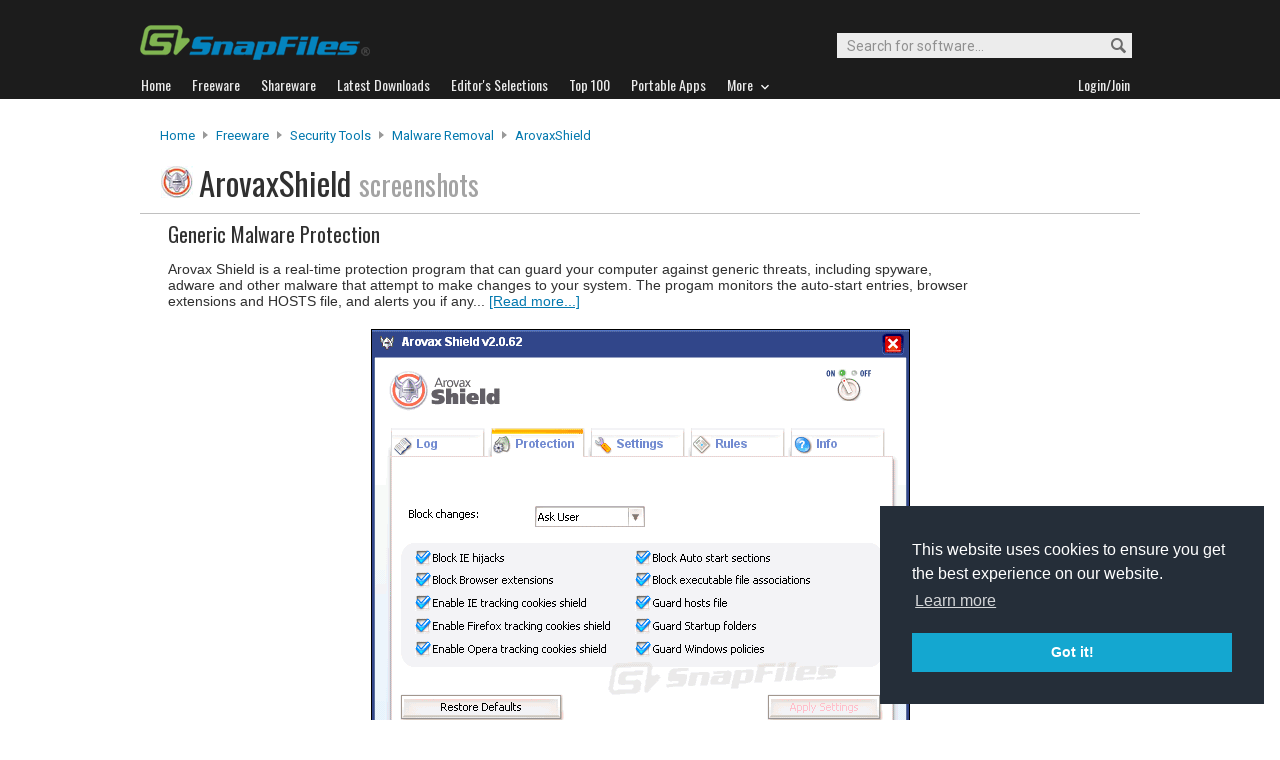

--- FILE ---
content_type: text/css
request_url: https://www.snapfiles.com/styles/snapfiles10-5.css
body_size: 12057
content:
body{font-family:helvetica, arial;margin:0;color:#101010;min-height:100%;background-color:#ffffff;}
:focus{outline:none;}
html{min-height:100%;}
h1, h2, h3{font-family:roboto, arial;}
#globalheader{width:100%;background-color:#1c1c1c;margin:0;padding-top:15px;}
#logoheader{width:1000px;margin:auto;height:50px;}
#logo{float:left;width:230px;height:35px;padding-top:10px;padding-left:0px;}
#topsearchbox{width:600px;padding:8px 8px 8px 0;float:right;position:relative;top:10px;}
#topsearchbox fieldset{margin:0;padding:0;border:none;}
#searchbtn{width:35px;height:27px;cursor:pointer;border:none;padding:0;margin:0;background:url(/images/searchbutton.png) no-repeat top right;position:absolute;top:8px;left:560px;z-index:99;}
#topsearchform .searchinput{width:250px;float:right;padding-left:10px;padding-right:35px;border:none;height:23px;background-color:#ececec;background-image:url(/images/searchbg.png);background-position:right;background-repeat:no-repeat;font-family:roboto,arial;font-size:14px;color:#909090;}
#topbanner{margin-top:0px;width:1000px;margin-left:auto;margin-right:auto;height:105px;overflow:hidden;text-align:center;padding:25px 0 0px 0;border-bottom:1px solid #ffffff;background-color:#ffffff;}
a.stealth:link, a.stealth:visited{text-decoration:none;font-family:inherit;color:inherit;}
#navigation-container{width:100%;margin-top:5px;background:#1c1c1c;}
#navigation{padding:3px 0 1px 0px;margin:0;list-style:none;height:25px;width:1000px;margin-left:auto;margin-right:auto;background:#1c1c1c;margin-bottom:0px}
#navigation ul{width:1000px;padding:0;margin:0;overflow:hidden;}
#navigation li{float:left;list-style-type:none;padding:0;margin:0;}
#navigation li a{display:block;float:left;height:18px;line-height:18px;color:#eaeaea;text-decoration:none;text-align:center;padding:3px 20px 3px 1px;cursor:pointer;}
#navigation li.myapps, #navigation li.last{float:right;padding-right:0px;}
#navigation li.last a{border:none;padding-right:10px;}
#navigation li.navmainstop a{border-right:none;}
#navigation li a b{float:left;display:block;font-family:oswald, verdana;font-weight:400;font-size:14px;margin:0;padding:0;}
#navigation li a:hover{color:#0483bf;}
#morelist{width:1000px;padding:8px 0px 8px 0px;background-color:#bbbbbb;height:20px;border-bottom:1px solid #adadad;margin-left:auto;margin-right:auto;}
#morenav-container ul{float:left;margin:0;width:980px;padding:0 0 0 20px;}
#morenav-container li{padding-right:13px;list-style-type:none;display:inline;}
#morenav-container li a{color:#1c1c1c;font-family:oswald, arial;font-size:14px;font-weight:400;padding-left:0px;text-decoration:none;}
#morenav-container li a img{position:relative;  top:2px;  padding-right:3px;}
#morenav-container li a:hover{color:#0072c6;}
#main-navlist-container{width:350px;margin-top:10px;}
#main-navlist{padding:0px;margin-top:0px;margin-left:0px;list-style:none;background-color:#dcdcdc;
/* separator lines */
width:330px;border:0px solid #dcdcdc;}
#main-navlist ul{width:340px;padding:0;margin:0;overflow:hidden;}
#main-navlist li{list-style-type:none;padding:0;margin:0;margin-bottom:1px;}
#main-navlist li a{display:inline-block;width:310px;height:47px;line-height:47px;color:#1c1c1c;text-decoration:none;padding:0px 0px 0px 20px;cursor:pointer;background-color:#ffffff;
/* big navbox */
}
#main-navlist li img{margin-top:7px;margin-right:13px;margin-left:5px;float:right;}
#main-navlist li a b{display:block;font-family:oswald, verdana;font-weight:400;font-size:17px;color:#454545;margin:0;padding:0;}
#main-navlist li a:hover{background:#f1f1f1;}

/* navigation boxes */
.navbox-container{border:1px solid #cdcdcd;width:300px;margin-top:20px;margin-left:auto;margin-right:auto;}
.navbox-title{display:block;color:#0479af;padding:7px 15px 10px 5px;font-size:20px;font-family:oswald, sans-serif;font-weight:400;border-bottom:1px solid #cdcdcd;margin-bottom:5px;}
.navbox-content{overflow:hidden;background-color:#ffffff;padding:5px;}
.navbox-content ul li.navbox-more{border-top:1px solid #cdcdcd;text-align:right;background-color:#ffffff;padding:10px 5px 5px 0;margin-top:5px;}
.navbox-content ul li.navbox-more a{font-weight:normal;font-size:11px;}
.navbox-content ul li a{color:#303030;text-decoration:none;font-family:"roboto", sans-serif;font-style:normal;font-weight:500;font-size:13px;}
.navbox-content ul li span{color:#8b959c;font-weight:normal;font-size:10px;font-family:Arial, sans-serif;position:relative;left:4px;top:0px;}
.navbox-content ul{margin:0px;padding:0px 0px 0px 0px;}
.navbox-content ul li{list-style:none;border-bottom:0px solid #ececec;padding-top:0px;padding-bottom:0;cursor:pointer;padding-left:5px;font-weight:bold;font-size:12px;background-color:#ffffff;}
.navbox-content ul li img.listimage{padding-top:5px;padding-bottom:5px;width:24px;height:24px;vertical-align:middle;}
.navbox-content ul li a:hover{text-decoration:underline;color:#0479af;}
#lower-main{width:1000px;}
#lower-main .showcase-container{background-color:#959495;border:1px solid #848384;}
a:link, a:visited{text-decoration:underline;color:#084e94;color:#0479af;border:0;}
a:hover{color:#0580ea;text-decoration:underline;}
.txtdownload, .txtdownload:visited{font-size:13px;padding-top:10px;display:inline-block;background-image:url(/images/dlicon16.png);background-position:left 10px;background-repeat:no-repeat;padding-left:19px;color:#084e94;}
a.txtdownload:hover{text-decoration:underline;}
a.visibility:link, a.visibility:visited{color:#0580ea;}
a.visibility:hover{text-decoration:underline;}
a.plain:link, a.plain:visited, a.plain:hover{text-decoration:none;color:inherit;font-family:inherit;}
a.underline:link, a.underline:visited{text-decoration:underline;color:#084e94;}
a.underline:hover{color:#0580ea;}
.lg-textlinkblock{display:inline-block;margin-top:20px;margin-bottom:20px;font-weight:bold;font-size:13px;}
/* global */
.listimage{vertical-align:middle;padding-right:5px;}
#contentcontainer{width:1000px;margin:auto;background:#ffffff;background-color:#ffffff;min-height:100%;overflow:hidden;margin-bottom:0px;padding:0;}
img{border:0;}
.fyi{color:#F88D00;font-weight:normal;}

.dropshadow{border:1px solid #000000;}
#review .dropshadow{border:1px solid #000000;}
#footerline{font-size:11px;color:#575757;clear:both;width:100%;padding-top:10px;padding-bottom:10px;}
#footerlinks{width:1000px;margin-left:auto;margin-right:auto;padding-left:20px;padding-top:20px;}
#footerlinks .flistheader{font-size:16px;color:#1570a6;padding-bottom:7px;font-family:"oswald", verdana;font-weight:400;}
#footerlinks a:link, #footerlinks a:visited{color:#757575;text-decoration:none;font-size:13px;font-family:roboto, arial;font-weight:300;}
#footerlinks a:hover, #footerlinks a:hover{color:#adadad;text-decoration:none;}
#footerlinks li{color:white;padding-right:50px;list-style-type:none;}
#footerlinks ul{float:left;margin:0;margin-top:10px;padding:0;margin-bottom:10px;}
#footerlogo{float:right;width:220px;margin-top:20px;text-align:right;}
#globalfooter{border-top:0px solid #A8C809;width:100%;height:220px;background-color:#1c1c1c;font-family:"roboto";font-weight:500;}
.navbullet{vertical-align:middle;}
#maintop{width:1000px;padding:0;margin-top:8px;}
/* bg colors */
#maintop-left{border-bottom:0px solid #101010;width:660px;float:left;margin:0;padding:0;background-color:#ffffff;height:360px;}
#maintop-right{border-bottom:0px solid #101010;width:340px;height:360px;background-color:#ffffff;float:right;padding:0;margin:0;}
#featuress{float:right;}
/* main page lower content */
#main-featurecontainer{width:640px;padding-left:7px;display:inline-block;background-color:#ffffff;}
#main-header{display:block;font-size:25px;width:980px;color:#303030;margin-top:30px;padding-top:0px;padding-left:10px;padding-bottom:0px;margin-bottom:0px;font-family:oswald, verdana;font-weight:400;background-color:#ffffff;}
#main-header span{font-size:13px;color:#606060;padding-left:20px;}
#main-subfeatures{margin-bottom:0px;width:615px;}
.main-subheader{font-size:26px;font-family:oswald, verdana;font-weight:400;width:615px;padding-bottom:3px;padding-left:0px;color:#303030;border-bottom:0px solid #8F8F8E;margin-top:30px;margin-bottom:10px;margin-left:0px;}
.main-subheader span{font-size:14px;padding-left:10px;color:#a3a3a3;font-family:"roboto", georgia;font-style:normal;font-weight:400;}
.appscreen-main{float:left;margin:0px 0px 0px 5px;position:relative;top:0px;width:190px;height:135px;border:1px solid #ECECEC;padding:0px;overflow:hidden;text-align:right;background-color:#ffffff;}
.appscreen-main .imgcontainer180 img{width:auto;height:auto;overflow:hidden;}
.appscreen-main .imgcontainer180{width:190px;height:135px;overflow:hidden;}
#main-featurecontainer h4 a{float:right;font-weight:500;font-family:roboto, arial;font-style:normal;font-size:17px;padding:0;margin:0;display:inline-block;text-transform:capitalize;text-decoration:none;width:410px;color:#303030;}
.mainpage-feature{display:block;border-top: 1px solid #cecece;margin-top:5px;width:620px;min-height:155px;margin-left:0px;padding-top:10px;padding-left:0px;background-color:#ffffff;margin-bottom:20px;}
.main-featuretext{float:right;width:405px;margin-left:0px;display:block;font-size:14px;padding:5px 5px 0 0;line-height:20px;font-family:"roboto", arial;font-style:normal;font-weight:400;color:#303030;}
#main-featurecontainer ul.mp-infolist{float:right;width:410px;margin-top:15px;margin-left:0;padding:0px;font-size:13px;padding-bottom:0px;}
#main-featurecontainer li{display:inline;list-style-type:none;padding-left:0;margin-left:0;margin-right:10px;font-family:"roboto", arial;font-style:normal;font-weight:400;}
.mp-infolist li img{position:relative;top:1px;}
.mp-infolist a{text-decoration:none;font-weight:normal;}
a.mp-feature-infolink{text-decoration:underline;font-weight:400;font-size:13px;letter-spacing:normal;}
#border-container-main{float:right;width:340px;margin-top:0px;margin-right:0px;background-color:#ffffff;}
.reloadcontainer{width:600px;display:block;clear:both;margin-bottom:3px;margin-top:0px;padding:5px;margin-bottom:10px;}
.reloadcontainer img.appicon{border:1px solid #9b9c9e;background-color:#ffffff;margin-top:1px;padding:8px;float:left;}
.reloadcontainer p{width:560px;font-size:13px;padding-left:55px;color:#303030;}
.reloadcontainer .appname{display:inline;font-size:15px;font-family:"roboto", helvetica, arial;font-weight:500;padding-right:5px;}
.reloadcontainer a {text-decoration:none;}
.reloadcontainer p span{display:block;padding-top:3px;font-size:13px;font-weight:400;font-family:"roboto", sans-serif;font-style:normal;}
#main-featurecontainer h3.sectionheader{padding:0px;width:600px;color:#303030;font-size:25px;font-family:oswald, verdana;font-weight:400;margin-bottom:0px;margin-left:0;}
#main-featurecontainer h3.sectionheader span{font-size:11px;color:#808080;padding-left:10px;font-weight:normal;}
/* -------------------------- */
#pd1, #pd2, #pd3{background-color:#ffffff;width:265px;height:117px;text-align:left;padding:15px 10px 0px 10px;cursor:pointer;border:1px solid #d2d9e5;}
#pdarea{width:1000px;background-color:#eceff4;padding-top:15px;padding-bottom:15px;display:none;clear:both;border-bottom:1px solid #d2d9e5;}
#pdarea table{width:1000px;clear:both;}
#pdarea td{width:326px;}
#pdarea td a:visited, #pdarea td a:link{text-decoration:none;font-family:"roboto", sans-serif;font-style:normal;font-weight:400;font-size:17px;color:#0580ea;}
#pdarea td a:hover{text-decoration:underline;}
.pdheader img{float:left;padding-right:10px;}
.pdtext{clear:both;padding-top:5px;font-size:13px;font-family:"roboto", sans-serif;font-style:normal;font-weight:400;color:#303030;}
#reloadimg{float:left;padding-top:5px;padding-right:15px;}
.dlink{display:block;padding-top:10px;}
/* ------------------------  product pages  ------------------------------------ */
/* -- headers --*/
#apptitle span{color:#A3A3A3;font-size:28px;font-family:inherit;}
#apptitle h1.longAppName{font-size:28px;padding-top:4px;}
#apptitle h1{color:#303030;font-size:33px;font-weight:400;font-family:oswald, arial;margin-bottom:20px;}
#catheader-container #appheader #apptitle h1{font-size:33px;}
#catheader-container #appheader #apptitle h1 span{font-size:33px;}
#revintroline{font-weight:400;display:block;font-size:20px;text-transform:capitalize;margin-top:0px;margin-bottom:15px;color:#303030;font-family:oswald, arial;font-style:normal;}
h3#productdetails, #userreviews, #no-userreviews{font-size:20px;width:630px;color:#303030;font-weight:400;margin-left:5px;padding:0;background:#ffffff;font-family:"roboto condensed", arial;margin-top:15px;margin-bottom:5px;clear:both;}
/* - temp for media.net */
#userreviews, #no-userreviews{margin-top:0;}
/* - end temp - */
#userreviews, #no-userreviews{font-weight:400;}
h3.rd-header{width:600px;color:#303030;font-family:"roboto condensed", arial;font-weight:400;font-size:20px;margin-left:7px;margin-top:15px;}
#navpath{width:650px;margin:0;padding:10px 0 20px 20px;font-family:roboto, arial;font-weight:400;font-size:13px;text-transform:capitalize;color:#303030;}
#navpath a{color:#0479af;font-family:roboto, arial;font-weight:400;text-decoration:none;}
#navpath a:hover{color:#0479af;text-decoration:underline;}
#navpath img{padding-right:4px;padding-left:4px;}
#pp-leftcontainer, #cp-leftcontainer, #ci-leftcontainer, #search-leftcontainer, #user-leftcontainer, #td-leftcontainer, #page-leftcontainer{background-color:#ffffff;width:630px;padding:0;margin:0;padding-left:15px;float:left;}
#page-content{padding-left:10px;}
#pp-rightborder, #publisher-rightborder, #search-rightborder, #user-rightborder, #catpage-rightborder{width:340px;float:right;clear:right;background-color:#ffffff;}
#publisher-rightborder, #search-rightborder{background-color:#ffffff;}
#top-borderbox{width:340px;margin-left:auto;margin-right:auto;overflow:hidden;padding-top:10px;text-align:left;}
#publisher-rightborder #top-borderbox, #search-rightborder #top-borderbox{padding-top:0;}
.clear{clear:both;}
#pp-lower-left-container, #ur-lower-left-container, #lower-left-container, #user-lower-left-container{float:left;width:625px;margin-left:15px;margin-bottom:20px;}
#pp-lower{padding-bottom:5px;}
#borderbox-low{width:340px;height:380px;margin-left:auto;margin-right:auto;text-align:center;display:none;}
#borderbox-low-dl{width:340px;margin-left:auto;margin-right:auto;overflow:hidden;}
.borderbox{width:340px;margin-left:auto;margin-right:auto;margin-top:20px;text-align:center;}
#appheader-container, #catheader-container, #pubheader-container, #searchheader-container, #catindex-header-container, #userheader-container, #pageheader-container{width:1000px;min-height:50px;}
#appheader, #userheader{width:660px;float:left;}
#appheader-right{float:right;width:320px;height:54px;margin-top:-10px;}
#apptitle{width:745px;padding-left:18px;}
#apptitle h1 span.usr_byname{font-size:20px;font-family:roboto, arial;font-weight:400;}
#apptitle span.byname{font-size:13px;color:#909090;}
#appicon{float:left;width:40px;height:55px;margin-right:1px;}
#appicon img{padding:3px;}
#catheader-container #appicon img, #pubheader-container #appicon img, #catindex-header-container #appicon img{border:0;padding:0;margin:0;}
#catindex-header-container #apptitle{margin-left:5px;padding-left:10px;}
/* global */
.vmiddle{vertical-align:middle;}
#rp-appsummary, #pagesummary, #no-summary, #wn-summary, #wn-summary-compact, #search-summary, #user-summary, #sp-pagesummary{width:606px;min-height:50px;background:#ffffff;padding-left:5px;}
#appsummary{width:606px;border-top:1px solid #dedede;border-bottom:1px solid #dedede;min-height:50px;padding-left:5px;background-color:#ffffff;padding-top:3px;padding-bottom:3px;}
#pagesummary{margin-bottom:40px;}
#no-summary{height:40px;}
#wn-summary{font-size:14px;color:#505050;padding-left:5px;min-height:1px;}
#wn-summary-compact{min-height:1px;padding-left:10px;padding-top:5px;}
.appsummary-title{font-family:helvetica, arial;font-size:13px;color:#272727;width:100px;font-weight:bold;display:inline-block;}
#appsummary span.separator{width:11px;display:inline-block;color:#909090;}
#ratings{padding:0px 0 0 0;width:250px;float:left;}
#ratings li img{width:60px;height:auto;padding-right:3px;}
#ratings ul{margin:0;padding:0;}
#ratings li{list-style-type:none;font-size:13px;padding-bottom:4px;}
#ratings i{font-style:normal;font-weight:bold;font-size:12px;padding-left:4px;}
#ratings a:link, #ratings a:visited{font-weight:normal;text-decoration:none;font-size:12px;}
#pp-prodmsg{font-size:13px;width:650px;height:20px;margin:0;padding:0px;padding-left:25px;margin-bottom:0px;margin-top:25px;margin-left:0px;display:block;background-image:url(/images/repair-icon.png);background-position:0px 0px;background-repeat:no-repeat;}
#pp-prodmsg span{font-weight:bold;color:#505050;font-family:arial;padding-left:19px;display:block;margin-bottom:5px;}
#pp-prodmsg a{color:#084e94;font-weight:normal;display:inline-block;font-size:14px;text-decoration:underline;padding-left:1px;}
span.advnote-tiny{color:#dcdcdc;font-size:8px;text-transform:uppercase;padding-left:10px;display:none;}
#review{width:610px;padding:5px 0px 0px 5px;background-color:#ffffff;min-height:180px;margin-bottom:25px;margin-top:15px;}
#sf_description{font-size:16px;line-height:22px;font-family:helvetica, arial;font-weight:400;padding:0px;color:#303030;width:450px;margin-bottom:0;}
#sf_description b{font-size:13px;font-family:helvetica,arial;}
p.limitations{font-size:14px;color:#303030;padding-top:20px;font-family:helvetica, arial;}
p.limitations b{font-family:roboto, arial;font-weight:500;}
p.adnotice{width:450px;font-size:13px;margin-top:20px;padding:0px;line-height:17px;margin-bottom:0px;font-family:helvetica;color:#606060;background-color:#ffffff;}
p.adnotice a{color:#505050;font-family:inherit;font-size:inherit;}
#productvideo{display:none;}
.imgcontainer180 img{width:120px;height:auto;}
#review .imgcontainer180 img{width:120px;height:auto;}

#appscreen{float:right;margin:45px 10px 0px 10px;text-align:right;}
#review #appscreen{text-align:center;margin:0px;width:130px;padding:0px 5px 0px 11px;margin-top:45px;}
#appscreen span a, .cp-appscreen span a{
  font-size:11px;
  padding:5px;
  display:inline-block;
  border:0;padding-right:3px;
  color:#1276CE;
  text-decoration:none;
  border:1px solid #cdcdcd;
  width:112px;
  background:#ececec;
  

}
.relintrotext{display:block;text-transform:capitalize;font-size:12px;margin-bottom:1px;padding:0;margin-left:50px;}
#relatedapps .swtext, #relatedapps .fwtext{margin:0;margin-left:50px;display:block;}
#relatedapps a:hover{text-decoration:underline;font-size:12px;font-weight:bold;color:#0580ea;}
#relatedapps p span{color:#505050;}
.sectionheader{font-size:21px;width:630px;color:#303030;font-weight:400;margin-left:5px;padding:0;background:#ffffff;font-family:oswald, arial;margin-top:15px;margin-bottom:0;clear:both;}
#pp-lower .sectionheader{margin-left:7px;}
#pp-lower #featured-software-list2 td.appicon img{border:3px solid #c0c0c0;margin-right:5px;margin-top:2px;}
/* related downloads separator */
#pp-lower #featured-software-list2 table td{border-bottom:0px solid #cdcdcd;}
/*related downloads appname */
#pp-lower #featured-software-list2 table td.appname a{font-size:14px;margin-top:5px;color:#0479af;}
#pp-lower #featured-software-list2 table, #pp-lower-left-container #featured-software-list table{border-top:1px solid #cdcdcd;width:600px;margin-left:7px;}
#pp-leftcontainer #pp-lower #featured-software-list2 table{width:600px;margin-left:7px;}
.sectionheader-color{font-size:18px;width:630px;color:#0085CA;font-weight:bold;margin-left:0px;padding:0;background:#ffffff;font-family:"trebuchet ms", arial;margin-top:10px;margin-bottom:5px;}
#cp-leftcontainer .sectionheader-color{color:#929292;font-weight:bold;margin-bottom:10px;}
#detailtable{width:600px;margin-left:5px;clear:both;padding:5px 0 0 0;background-color:#ffffff;margin-top:3px;border-top:1px solid #cdcdcd;}
#detailtable table{width:620px;font-size:14px;padding-left:0px;padding-top:0px;}
#detailtable table td.title{background-image:url(/images/dotted.gif);background-repeat:repeat-x;background-position:0px 12px;margin:0;padding:0 0 3px 0;width:100px;vertical-align:top;color:#272727;}
#publisher-summary #detailtable{background:#ffffff;padding:0;margin-bottom:20px;padding-left:5px;}
#pub-pagelink.btn-default{margin-left:5px;}
.xrow{height:10px;vertical-align:middle;padding:0;}
.nodot{font-weight:400;font-family:roboto, arial;font-size:13px;background-color:#ffffff;padding-right:3px;}
#detailtable table #productnotes{padding-bottom:5px;}
#detailtable table .data{padding:0 0 0 6px;font-family:roboto, arial;font-weight:400;font-size:13px;width:200px;}
#detailtable table .data2{padding:0 0 0 0px;width:200px;}
.data b{font-weight:normal;}
.data img{vertical-align:middle;}
/* publisher */
#detailtable a{text-decoration:none;}
#detailtable a:hover{text-decoration:underline;}
#publisher-summary #detailtable .light-text{color:#909090;font-family:roboto, arial;font-weight:300;}
b.pubappcount{font-size:13px;font-weight:bold;color:#000000;}
dl.detailslist{width:520px;font-size:12px;margin:20px 0 20px 5px;}
dl.detailslist dt{color:#303030;font-family:roboto, arial;font-weight:500;font-size:13px;float:left;height:20px;padding:5px 0;width:200px;}
dl.detailslist dd{margin:2px 0;padding:5px 0;height:20px;border-bottom:1px solid #e8e8e8;font-family:roboto, arial;font-weight:400;font-size:13px;}
dl.detailslist dd img{vertical-align:middle;}
dl.detailslist dd a:link{text-decoration:underline;}
/* temp, fix the image if week keep this */
dl.detailslist dt img{position:relative;top:1px;}
/* end */
#pp-userreviews{font-size:13px;padding-left:10px;width:620px;background:#ffffff;padding-bottom:20px;}
/*  review graph table */
#pp-reviewheader, #rp-reviewheader, #pp-no-reviewheader{color:#101010;min-height:100px;width:600px;padding:10px 0px 20px 0px;border-top:1px solid #cdcdcd;margin-top:3px;margin-left:7px;margin-bottom:30px;}
#rp-reviewheader{border:2px solid #cdcdcd;padding-bottom:5px;}
#pp-no-reviewheader{background-color:#ffffff;font-size:13px;margin-bottom:0px;margin-left:7px;min-height:50px;}
#apptitle h1.revpageheader a:link, #apptitle h1.revpageheader a:visited{font-size:27px;font-family:"trebuchet ms";color:#181818;text-decoration:underline;}
#apptitle h1.revpageheader a:hover{color:#0089C9;}
/* graph table */
#pp-revgraphtbl{float:left;width:230px;margin-left:0px;height:100px;padding-left:0px;}
#pp-revgraphtbl table{font-size:11px;background-color:#ffffff;border-spacing:2px;line-height:14px;margin-top:5px;padding:0px;width:186px;margin-bottom:0px;font-weight:bold;}
#rp-reviewheader #pp-revgraphtbl table{margin-left:5px;padding:5px;margin-bottom:10px;margin-top:0;}
#pp-revgraphtbl td img{height:14px;padding:0;vertical-align:bottom;}
#pp-revgraphtbl td.tdgraph{background:#f1f1f1;width:100px;padding:0;}
#pp-revgraphtbl td.tdrevcount{padding-left:5px;font-weight:normal;width:10px;font-size:11px;text-align:right;color:#808080;}
#pp-revgraphtbl td.tdstars{font-size:12px;font-weight:normal;width:50px;font-weight:bold;}
.tdsmalltext{font-size:10px;font-weight:normal;padding-top:5px;line-height:10px;display:none;}
/* end graph table */
#pp-userreviews .revheader{padding-bottom:10px;padding-left:55px;clear:both;width:600px;background-image:url(/images/usercomment48.png);background-position:0px 0px;background-repeat:no-repeat;}
#ur-lower-left-container #pp-userreviews .revheader{padding-left:5px;background-image:none;}
#pp-userreviews .revheader q{font-size:17px;font-weight:500;margin-bottom:7px;margin-top:10px;display:block;font-family:helvetica;color:#202020;}
#pp-userreviews .usrname b{font-size:12px;text-transform:capitalize;color:#5A5A5A;}
#pp-userreviews .usrname, #pp-userreviews .usrname a{color:#909090;}
.revheader i{font-size:12px;color:#4B4B4B;}
#pp-userreviews .revheader span{display:block;padding-left:5px;font-size:12px;}
.para, .revnote{display:block;font-style:normal;padding:6px 0 6px 0;font-size:inherit;font-family:inherit;}
#pp-userreviews span.toggletext{font-size:11px;padding-top:6px;display:block;}
#pp-userreviews span.toggletext img{margin-right:3px;position:relative;top:-1px;}
#pp-userreviews span.toggletext a{text-decoration:none;}
#pp-userreviews .revcontent{font-size:14px;padding:0 15px 20px 5px;width:573px;line-height:20px;font-family:helvetica, arial;border-bottom:1px solid #cdcdcd;margin-bottom:20px;}
#pp-userreviews ul{margin-left:5px;width:165px;border:1px dotted #dcdcdc;padding:10px;}
li.ratingdetails-txt{font-size:11px;color:#272727;line-height:12px;padding-top:0px;}
#pp-userreviews .revcontent li{list-style-type:none;display:inline;padding-left:0;margin-left:0;}
#pp-userreviews ul b{font-size:12px;display:inline-block;width:110px;}
#pp-reviewheader-middle, #rp-reviewheader-middle{float:left;width:300px;line-height:20px;font-size:13px;}
/*   -------------------   download pages  ----------------------------- */
#autoloadtext{color:#164571;font-size:18px;margin:0px 0 12px 0;font-family:roboto, arial;font-weight:500;}
#dlpageheader{width:610px;font-size:13px;min-height:70px;background-color:#f7f7f7;border:1px solid #e8e8e8;margin:0px 0px 0px 5px;border-bottom:1px solid #e8e8e8;padding:10px 10px 0 10px;}
.xdlheader{font-size:15px;font-weight:400;color:#164571;margin:5px 0 15px 0;border-bottom:1px solid #e8e8e8;}
.dlsource-btn{padding-bottom:10px;}
p.dladnotice{width:595px;font-size:13px;margin-left:5px;padding:5px 0px 5px 35px;line-height:17px;font-family:roboto, arial;font-weight:400;border-left:1px solid #e8e8e8;border-right:1px solid #e8e8e8;border-bottom:1px solid #e8e8e8;background-color:#ffffff;color:#303030;background-image:url(/images/attention24.png);background-position:5px 10px;background-repeat:no-repeat;}
p.dladnotice:hover{background-color:#fffbd6;}
#shl-container{width:630px;}
#shl{width:620px;min-height:120px;margin-left:10px;background-color:#ffffff;border-bottom:1px solid #e8e8e8;margin-bottom:20px;}
#shl-text{padding:0;font-size:14px;line-height:19px;font-family:roboto, arial;font-weight:400;}
.smallblocktext{display:block;margin:0;font-size:11px;color:#bdbdbd;margin-left:0px;}
#shl-text b a{font-size:17px;font-family:roboto, arial;font-weight:500;display:block;margin-bottom:5px;margin-top:5px;color:#0483bf;text-decoration:underline;}
#shl-appscreen{float:left;margin:0px 10px 10px 0px;padding:0px;}
#shl-infoline{display:block;margin-top:10px;width:600px;font-size:14px;color:#696969;font-family:roboto, arial;font-weight:400;}
#shl-infoline a{font-weight:bold;padding-left:10px;font-size:14px;font-family:roboto, arial;font-weight:400;text-decoration:underline;color:#0483bf;}
#shl-infoline img{position:relative;top:2px;}
#dl-prodmsg{width:625px;margin-left:10px;margin-top:20px;border-bottom:0px solid #e8e8e8;margin-bottom:20px}
#dl-prodmsg a:link, #dl-prodmsg a:visited{color:#0483bf;height:20px;text-decoration:underline;padding-left:23px;background-image:url(/images/reimage-icon.png);background-position:left -1px;background-repeat:no-repeat;margin-top:20px;font-weight:500;font-size:14px;margin-bottom:20px;display:block;font-family:roboto, arial;}
#dl-prodmsg span{display:block;}
.version-dlink:link, .version-dlink:visited{display:inline-block;font-size:17px;font-family:roboto, arial;font-weight:500;text-decoration:underline;padding-bottom:15px;color:#00acdb;background-image:url(/images/dlicon24.png);background-position:0px -4px;background-repeat:no-repeat;padding-left:28px;}
.version-dlink:hover{color:#009cc7;}
.other-dlink:link, .other-dlink:visited{display:inline-block;font-size:15px;font-family:roboto,arial;font-weight:400;text-decoration:underline;padding-bottom:15px;color:#009cc7;background-image:url(/images/dlicon19.png);background-position:1px 0px;background-repeat:no-repeat;padding-left:24px;}
.other-dlink:hover{color:#00acdb;}
.main-dlink:link, .main-dlink:visited{display:inline-block;font-size:21px;font-family:roboto,arial;font-weight:500;text-decoration:underline;padding-bottom:15px;color:#0eaaf1;background-image:url(/images/dlicon24.png);background-position:0px -1px;background-repeat:no-repeat;padding-left:28px;}
.main-dlink:hover{color:#0eaaf1;}
#dlhelptext{display:block;padding-left:5px;padding-bottom:10px;font-size:11px;color:#868686;padding-top:3px;}

.tooltip img{position:relative;top:3px;cursor:help;padding-left:2px;}
.tooltip{display:inline;position:relative;font-size:12px;}
a.tooltip{text-decoration:none;}
.tooltip:hover:after{background:#333;background:#585c65;bottom:26px;color:#f7f7f7;content:attr(title);left:20%;padding:5px 15px;position:absolute;z-index:98;width:200px;}
.tooltip:hover:before{border:solid;border-color:#585c65 transparent;border-width:6px 6px 0 6px;bottom:20px;content:"";left:50%;position:absolute;z-index:99;}

#screenshots-container{text-align:center;width:1000px;margin-left:auto;margin-right:auto;overflow:hidden;}
#sspageheader{text-align:left;font-size:13px;width:1000px;background:#ffffff;border-top:1px solid #c0c0c0;color:#000000;padding:15px 15px 30px 15px;}
.featuredetail{font-size:13px;font-weight:bold;}
a.cat-infobutton:link, a.cat-infobutton:visited{color:#f9f9f9;font-weight:500;font-family:roboto, arial;background-color:#0479af;border:1px solid #0479af;display:inline-block;padding-top:4px;padding-bottom:4px;padding-right:0;padding-left:0;text-decoration:none;font-size:13px;width:125px;text-align:center;margin-bottom:7px;margin-top:0;}
a.cat-infobutton:hover{background:#0483bf;border-color:#036ea0;}
a.cat-infobutton:active{position:relative;top:1px;}
/* green fixed */
a.btn-fixed_2:link, a.btn-fixed_2:visited{color:#f7f7f7;font-weight:500;font-family:roboto, arial;background-color:#4e9910;border:1px solid #44860e;display:inline-block;padding-top:4px;padding-bottom:4px;padding-right:0;padding-left:0;text-decoration:none;font-size:13px;width:125px;text-align:center;margin-bottom:7px;margin-top:0;}
a.btn-fixed_2:hover{background:#57ab12;border-color:#4e9910;}
/* blue fixed */
a.btn-fixed_1:link, a.btn-fixed_1:visited{color:#f7f7f7;font-weight:500;font-family:roboto, arial;background-color:#0479af;border:1px solid #0479af;display:inline-block;padding-top:4px;padding-bottom:4px;padding-right:0;padding-left:0;text-decoration:none;font-size:13px;width:125px;text-align:center;margin-bottom:7px;margin-top:0;}
a.btn-fixed_1:hover{background:#0483bf;border-color:#036ea0;}
a.list-dlbutton:link, a.list-dlbutton:visited{color:#303030;font-weight:500;font-family:roboto, arial;background-color:#cccccc;border:1px solid #cccccc;display:inline-block;padding-top:4px;padding-bottom:4px;padding-right:0;padding-left:0;text-decoration:none;font-size:13px;width:125px;text-align:center;margin-bottom:7px;margin-top:0;}
a.list-dlbutton:hover{background:#d4d4d4;border-color:#cccccc;}
a.list-dlbutton:active{position:relative;top:1px;}
a.reviewbutton:active{position:relative;top:1px;}
/*  showcase */

.blocklink{display:block;margin-top:7px;font-size:12px;}
h4.feature-header{color:#272727;font-family:"trebuchet ms", georgia, arial;font-weight:bold;width:240px;font-size:16px;margin-left:10px;border-bottom:1px solid #000000;margin-top:10px;padding-bottom:2px;margin-bottom:0px;padding-left:0px;}
h4.feature-header:after{content:":";}
.header-hlcolor1{font-style:normal;color:#00A300;letter-spacing:-0.5px;}
.header-hlcolor2{font-style:normal;}
/* category pages */
p#licenseinfo{font-size:12px;line-height:14px;padding-top:10px;border-top:1px dotted #101010;margin-top:20px;}
#catsummary{width:630px;font-size:13px;background:#ffffff;

}
#ci-leftcontainer #catsummary{height:auto;font-size:13px;margin-bottom:0;padding-bottom:6px;color:#505050;line-height:18px;}
#td-leftcontainer #catsummary{height:auto;font-size:13px;margin-bottom:0;padding-bottom:0;color:#505050;line-height:18px;}
#catsummary p{padding:10px 0 0 0;margin:0;}
#catsummary p.pagedescription, #catsummary p.ed-pagedescription, #pagesummary p.pagedescription{padding:2px 20px 0 8px;padding-bottom:0;margin-bottom:0;font-size:15px;font-family:roboto, arial;font-weight:400;color:#303030;}
#top100-software-list{margin-top:-10px;}
td.rank b{font-weight:500;font-family:roboto, arial;font-size:18px;margin-top:2px;color:#777c89;position:relative;top:4px;right:5px;float:right;display:block;padding:3px;background-color:#d1d2d7;width:27px;text-align:center;}
.cp-appscreen{float:right;margin:0px 0px 5px 0px;padding:10px 13px 10px 11px;background-color:transparent;text-align:center;}
/* catgegory sort menu */
#catsortmenu, #catsortmenu2, #pagesortmenu, #pagesortmenu2{padding:10px;width:935px;margin:0px;background-color:#e0e0e0;margin-bottom:10px;clear:both;font-size:12px;font-weight:bold;}
#pagesortmenu{padding-top:15px;width:945px;}
#wn-lower-container #pagesortmenu{padding-top:10px;width:935px;}
#pagesortmenu i{padding-left:20px;font-style:normal;}
#sortbyform img, #sortbyform2 img{padding-left:3px;vertical-align:middle;}
#sortbyform, #sortbyform2{float:left;padding-right:20px;}
#viewbyform img, #viewbyform2 img{padding-left:6px;vertical-align:middle;}
#sortbyform form, #sortbyform2 form{display:inline;margin-left:5px;}
#viewbyform form, #viewbyform2 form{display:inline;margin-left:5px;margin-right:10px;}
#viewbyform span{font-weight:normal;color:#272727;}
#sortbyform select, #sortbyform2 select, #viewbyform select, #viewbyform2 select{font-size:14px;font-family:sans-serif, arial;background-color:#ffffff;border:1px solid #c0c0c0;}
#catsortheader{width:610px;height:20px;border:0px solid #e8e8e8;margin:0;margin-left:5px;}
.ba-sortheader{width:945px;margin:0;padding-top:5px;}
#wn-dateheader{font-size:19px;font-weight:400;color:#606060;margin-top:15px;margin-bottom:5px;padding-bottom:4px;font-family:roboto, arial;}
#catsortheader span{color:#727272;font-size:12px;font-family:sans-serif, arial;font-weight:normal;padding-left:10px;}
#cp-lower-container, #publisher-lower-container, #wn-lower-container, #search-lower-container{background-color:#ffffff;width:985px;clear:both;padding-left:25px;}
#publisher-lower-container{min-height:300px;}
/*  category listing */
.catlisting, .catlisting-pr{border:1px solid #cdcdcd;margin-top:0px;background-color:#f7f7f7;min-height:120px;margin-bottom:20px;padding:15px 0 10px 15px;width:940px;font-weight:400;}
.se-advtext{font-size:10px;color:#909090;padding:1px 4px 1px 4px;}
#wn-lower-container .catlisting{padding-bottom:0;}
.cat-header{margin-bottom:30px;width:600px;}
.cat-header img{padding:4px;border:1px solid #c0c0c0;background-color:#ffffff;float:left;margin-right:6px;margin-top:1px;}
.cat-header a{color:#303030;font-family:roboto, arial;font-size:22px;position:relative;top:10px;text-decoration:none;font-weight:400;}
.cat-header a:hover{text-decoration:underline;}
p.cat-description{padding:7px 0px 25px 0px;width:600px;margin:0;clear:left;font-family:helvetica, arial;line-height:19px;font-weight:400;font-size:15px;color:#303030;}
a.cat-readmore{font-size:13px;display:inline-block;font-family:oswald, arial;font-weight:300;color:#888888;}
a.cat-readmore:hover{color:#4896C0;text-decoration:none;}
.cat-details{float:right;width:140px;margin:0;padding:0;margin-left:30px;}
.cat-details li{list-style-type:none;}
.cat-details li.text{margin-top:2px;font-weight:400;font-family:roboto, arial;padding-left:3px;font-size:13px;}
.cat-details li.fwtext, .cat-details li.swtext{padding-left:4px;font-family:roboto, arial;font-size:13px;font-weight:400;margin-top:2px;color:#303030;}
ul.cat-ratings{padding:0;margin:0;width:600px;display:block;list-style-type:none;}
.cat-ratings a{font-weight:normal;font-size:11px;text-decoration:none;}
.cat-ratings a:hover{text-decoration:none;}
.cat-ratings img{position:relative;top:1px;}
.cat-ratings li{display:inline;padding:0 10px 0 0;margin:0;font-size:13px;font-family:roboto;font-weight:500;color:#404040;float:left;}
.cat-ratings li.popmeter img{margin-left:4px;opacity:0.8;}
.cat-ratings li.user{display:inline-block;width:175px;}
.appversion{font-size:13px;color:#848484;}
.wn-appversion{position:relative;top:10px;left:5px;color:#808080;font-weight:normal;}
#cp-borderbox-low{width:340px;float:right;margin-right:auto;margin-left:auto;margin-top:20px;}
#cp-switchlicense{margin-top:40px;margin-bottom:40px;font-size:14px;}
#cp-switchlicense span{font-weight:bold;color:#dd7e3e;}
#cp-switchlicense a{text-decoration:underline;}
.cp-adnotice{font-size:12px;color:#272727;display:block;padding-top:5px;}
.cp-adnotice img{position:relative;top:3px;}
#wn-lower-container .cp-adnotice{margin-bottom:0px;}
.popfactortxt{font-size:10px;padding-left:4px;}
.small-lighter-header{display:block;clear:both;font-size:13px;margin-top:5px;margin-bottom:15px;color:#101010;padding-left:5px;font-family:"trebuchet ms", arial;display:none;}
.compatibility-only{margin:0;padding:0;display:inline;}
#sreenshot-caption-below{display:block;font-size:14px;color:#303030;width:800px;margin-left:28px;padding-top:0px;text-align:left;padding-bottom:20px;}
h2#revintroline{margin-left:10px;}
#ss-lowerbox{width:800px;background:#ffffff;margin-left:auto;margin-right:auto;padding:0px;border:0px solid #d3d3d3;margin-top:30px;height:25px;}
#ss-lowerbox-right{float:right;margin-right:70px;margin-top:0px;}
/* catindex */
.catsectionheader, .catsectionheader a, .catsectionheader span{font-size:20px;width:620px;color:#79AE08;font-weight:bold;margin-left:0px;padding:0;background:#ffffff;font-family:"trebuchet ms", arial;margin-top:5px;margin-bottom:2px;}
.catsectionheader span{color:#0085CA;}
.catsectionheader img{vertical-align:top;}
/*  category listings */
.catsectionheader-main, .catsectionheader-main a{font-size:20px;width:620px;color:#303030;font-weight:400;margin-left:5px;padding:0;background:#ffffff;font-family:oswald, arial;margin-top:15px;margin-bottom:2px;text-transform:capitalize;text-decoration:none;}
.catsectionheader-pop{margin-top:0;padding-top:0;margin-bottom:2px;margin-left:10px;}
h2.catsectionheader-pop span{color:#084e94;font-size:20px;font-family:oswald, arial;}
.catsectionheader-main img, .catsectionheader-pop img{vertical-align:text-bottom;margin-left:3px;margin-right:5px;}
table.catnamelistings, table.catnamelistings-pop{width:620px;margin:0;margin-bottom:15px;padding:10px 0px 25px 0px;border-top:1px solid #ECECEC;border-bottom:0;border-collapse:collapse;margin-left:10px;}
table.catnamelistings td, table.catnamelistings-pop td{width:200px;background-color:#ffffff;padding:0;margin:0;padding-top:8px;}
table.catnamelistings-pop{width:630px;margin-bottom:15px;margin-top:0px;}
a.catlink10:link, a.catlink10:visited, a.catlink:link, a.catlink:visited{text-decoration:none;font-size:14px;font-family:roboto, arial;font-weight:400;display:inline-block;color:#000000;}
a.catlink:hover, a.catlink10:hover{text-decoration:underline;color:#0479af;}
.catnamelistings a, .catnamelistings-pop a{padding-left:10px;margin-left:0;line-height:23px;background-image:url(/images/arrow-bullet10.png);background-position:left 7px;background-repeat:no-repeat;}
.catnamelistings a:hover, .catnamelistings-pop a:hover{background-image:url(/images/arrow-bullet-orange.png);}
.catnamelistings-pop a{background-image:url(/images/arrow-bullet10.png);}
a.catlink10:link, a.catlink10:visited{color:#0479af;padding-left:13px;font-size:13px;background-image:url(/images/tinyright.png);}
/*  end */
#category-listings, #category-index-listings{margin-top:35px;margin-bottom:50px;}
#category-listings{margin-top:15px;}
#ci-leftcontainer a img{margin-right:5px;}
#pp-leftcontainer #featured-software-list3 table, #ci-leftcontainer #featured-software-list table, #ci-leftcontainer #featured-software-list3 table, #ci-leftcontainer #featured-software-list2 table{border-top:none;}
#ci-leftcontainer .toggletext a:link, #ci-leftcontainer .toggletext a:visited{text-decoration:underline;color:#314E94;padding-left:5px;}
/* ---------  download button */
#dlsysteminfo{font-family:roboto, arial;font-weight:400;font-size:12px;color:#404040;display:inline-block;margin-top:8px;float:right;}
#sf-dlbutton{float:left;margin-top:5px;display:inline-block;margin-bottom:0px;margin-right:20px;}
#sf-dlbutton:active{position:relative;top:1px;}

#textdllink{font-size:14px;display:block;margin-top:20px;background-image: url("/images/dlicon19.png");background-position-x: 0px;background-position-y: -1px;background-repeat: no-repeat;padding-left:25px;padding-bottom:5px;
 
}

/* ------ end dlbutton -------- */
/*  review listings */
.reviewlisting-container{width:600px;border-bottom:1px solid #ececec;clear:both;margin-bottom:20px;}
#ur-lower-left-container #pp-userreviews .cp-appscreen{margin-left:10px;margin-right:5px;margin-top:0px;margin-bottom:5px;padding:6px;}
#ur-lower-left-container #pp-userreviews .imgcontainer180 img{width:120px;height:100px;}
#ur-lower-left-container #pp-userreviews .revcontent{width:600px;border:0;padding-bottom:0px;padding-left:0px;}
#ur-lower-left-container #pp-userreviews .revheader{padding-top:5px;width:450px;margin-bottom:0px;padding-left:0;}
.revlisting-appheader{margin:0;padding-bottom:10px;width:600px;}
.revlisting-appheader img{padding:4px;border:3px solid #c0c0c0;background-color:#ffffff;float:left;margin-right:8px;}
.revlisting-appheader a:link, .revlisting-appheader a:visited{font-family:roboto, arial;color:#0479af;font-weight:400;font-size:25px;position:relative;top:5px;text-decoration:underline;}
#ur-lower-left-container #pp-userreviews span.toggletext{font-size:11px;padding-top:10px;display:inline-block;padding-right:15px;}
.revinfolinks{display:block;margin-top:10px;}
.revinfolinks a:link, .revinfolinks a:visited{font-size:12px;font-family:roboto;font-weight:400;}
/*  whatsnew page nav */
#wnpagelist, #wnpagelist-cm{font-size:12px;width:950px;font-weight:bold;margin:45px 40px 45px 0;clear:both;}
#wnpagelist-cm{width:920px;}
#wnpagelist ul, #wnpagelist-cm ul{list-style-type:none;margin:0;padding-left:0;}
#wnpagelist li, #wnpagelist-cm li{display:inline;margin:0 4px 0 0;}
#wnpagelist a, #wnpagelist-cm a{padding:4px 8px 4px 8px;border:1px solid #dcdcdc;text-decoration:none;background-color:#ffffff;font-family:roboto, verdana;font-size:12px;color:#758baf;font-weight:400;}
#wnpagelist a:hover, #wnpagelist-cm a:hover{background-color:#f7f7f7;color:#707070;border-color:#dcdcdc;}
#wnpagelist .label, #wnpagelist-cm .label{background-color:#ffffff;font-weight:normal;color:#909090;}
#wnpagelist .pagecolor a:link, #wnpagelist .pagecolor a:visited, #wnpagelist-cm .pagecolor a:link, #wnpagelist-cm .pagecolor a:visited{text-decoration:none;color:#707070;font-weight:500;background-color:#f5f5f5;border:1px solid #cdcdcd;}
#wnpagelist .pagecolor a:hover, #wnpagelist-cm .pagecolor a:hover{text-decoration:none;}
.label2 a{font-weight:bold;font-size:11px;}
a#switchmode-pagelist{float:left;border:0;background-color:#ffffff;padding-left:0;color:#272727;text-decoration:underline;}
a#switchmode-pagelist:hover{background-color:#ffffff;color:#0580ea;border-color:#ffffff;}
#midbanner{clear:both;width:965px;background-color:#ffffff;text-align:center;height:100px;padding-top:10px;margin-top:0;padding-bottom:10px;overflow:hidden;}
.pagesort-viewonly, .pagesort-viewonly-on{float:right;display:inline-block;position:relative;top:4px;padding-right:10px;}
.pagesort-viewonly a:link{font-size:11px;text-decoration:none;background-image:url(/images/check_off.png);background-position:left 0px;background-repeat:no-repeat;padding-left:17px;color:#505050;font-weight:normal;}
.pagesort-viewonly a:hover, .pagesort-viewonly-on a:hover{text-decoration:none;}
.pagesort-viewonly-on a:link{text-decoration:none;font-size:11px;background-image:url(/images/check_on.png);background-position:left 0px;background-repeat:no-repeat;padding-left:17px;color:#505050;font-weight:normal;margin-left:2px;}
b.wn-pagenumber{font-size:12px;display:inline-block;margin-left:10px;color:#79AE08;}

/* license text */
.fwtext, .swtext{font-size:13px;font-weight:400;font-family:roboto, arial;color:#ae8d04;}
.fwtext{color:#25ae04;font-weight:500;}
#wn-lower-container .fwtext, #wn-lower-container .swtext, #cp-lower-container .fwtext, #cp-lower-container .swtext{margin-top:3px;}
#cp-lower-container .fwtext, #cp-lower-container .swtext{font-weight:normal;}
.PriceDisplay{font-style:normal;font-size:11px;color:#818181;}
#category-index-listings h1{font-size:25px;margin-top:0;padding:0;margin-bottom:20px;color:#303030;font-family:oswald, arial;font-weight:400;}
dl.ci-catlist{width:620px;padding:0 0 20px 10px;margin:0;}
.ci-catlist a{font-size:17px;color:#0479af;text-decoration:underline;font-family:roboto, arial;font-weight:500;padding-bottom:5px;}
.ci-catlist dd{font-size:16px;padding-top:2px;font-family:roboto, arial;}
.isnew{display:inline-block;padding-right:1px;color:#bf3d04;font-size:12px;font-family:oswald, arial;font-weight:400;padding-left:4px;}
.isupd{font-size:11px;color:#909090;font-style:normal;padding-left:4px;}
#main-featurecontainer #featured-software-list3 .isnew{font-size:10px;}
/*  temp */
#sp-pagesummary{min-height:0px;}
#page-content{font-size:14px;font-family:helvetica, arial;padding-bottom:40px;line-height:19px;color:#252525;}
#page-content p{padding-top:0px;padding-bottom:15px;width:600px;}
#page-content h2{font-size:20px;font-family:roboto, arial;font-weight:500;margin-bottom:10px;color:#036ea0;}
#page-content h3, #page-content h5{font-size:15px;font-family:roboto, arial;margin-bottom:10px;border-bottom:1px solid #d4d4d4;margin-top:20px;padding-bottom:3px;font-weight:500;}
#page-content h5{font-size:18px;font-family:"roboto condensed", arial;font-weight:500;}
#page-content ul{padding:10px 0 10px 0;margin-left:15px;}
#page-content ul li{margin-bottom:5px;font-size:14px;font-family:arial,helvetica;}
#page-content #defaultsearch fieldset{width:500px;margin-left:0px;margin-top:0;font-weight:bold;font-size:13px;padding:0;margin-top:20px;}
#page-content p.message span{color:#DF7E00;font-weight:bold;}
#page-content .boxtext{background-color:#d9d9d9;padding:5px;width:590px;margin:15px 0 15px 0;font-size:14px;font-family:roboto, arial;}
.definition{display:block;margin-bottom:5px;}
.appicon-border{padding:0px;border:0px;background-color:#ffffff;width:32px;height:32px;}
#wn-switchmode-top{margin-top:0px;text-align:right;padding-right:10px;padding-top:20px;}
#wn-switchmode-top img{vertical-align:middle;}
#wn-switchmode-top a:link, #wn-switchmode-top a:visited{font-family:oswald, arial;display:inline;padding-right:10px;padding-left:3px;font-size:12px;font-weight:400;color:#808080;text-decoration:none;}
#wn-switchmode-top a:hover{color:#0580ea;text-decoration:underline;}
#td-leftcontainer #wn-switchmode-top{display:block;border-bottom:1px solid #e8e8e8;margin-top:0px;padding-bottom:3px;}
#td-leftcontainer #wn-switchmode-top a{padding-right:0;}
.dimtext{color:#a3a3a3;}
.reviewlisting-container .cp-appscreen{display:none;}
/*  ------------------ tables ---------------------*/
#wn-featured-software-list, #featured-software-list, #featured-software-list2, #featured-software-list3, #top100-software-list{width:630px;}
#wn-featured-software-list table, #featured-software-list table, #featured-software-list2 table, #featured-software-list3 table, #top100-software-list table{width:630px;float:left;margin-top:5px;margin-bottom:20px;padding-top:5px;border-top:1px solid #e8e8e8;border-collapse:collapse;}
#main-featurecontainer #featured-software-list3 table{width:625px;margin-top:5px;margin-bottom:0px;padding-top:5px;}
#wn-featured-software-list table{width:620px;}
#main-featurecontainer #featured-software-list3 td, #top100-software-list td, #whatsnew-compact td{border-bottom:1px solid #e8e8e8;}
#ci-leftcontainer #featured-software-list td{border-bottom:1px solid #e8e8e8;}
#wn-featured-software-list td, #featured-software-list td, #featured-software-list2 td, #featured-software-list3 td, #top100-software-list td, #whatsnew-compact td{padding-top:5px;padding-bottom:5px;}
#pp-lower-left-container #featured-software-list td{border-bottom:1px solid #e8e8e8;}
#pp-leftcontainer #featured-software-list3 td.appicon img{border:3px solid #c0c0c0;}
#pp-leftcontainer #featured-software-list3 table{margin-left:5px;width:600px;margin-top:15px;}
td.rank{vertical-align:top;text-align:left;}
td span.introtext{font-weight:400;font-family:"roboto", helvetica, arial;font-size:13px;text-transform:capitalize;padding-top:2px;display:block;color:#303030;}
td.appname{vertical-align:top;}
td.appname img{padding-left:5px;}
td.appname a:link, td.appname a:visited{text-decoration:none;font-family:"roboto", helvetica, arial;font-size:15px;font-weight:500;display:inline-block;margin-top:3px;color:#084e94;}
td.appname a:hover{text-decoration:underline;color:#0479af;}
td.appname .introtext a{font-size:12px;font-weight:normal;margin-top:0;}
td.appicon img{padding:3px;background-color:#ffffff;width:32px;height:32px;}
td.appicon{width:50px;}
td.apprating{vertical-align:top;padding-right:0px;width:140px;}
td.apprating a{font-family:tahome, arial;font-size:10px;text-decoration:none;color:#c0c0c0;}
td.apprating img{vertical-align:middle;}
#overview{width:580px;}
#overview table{width:480px;margin-left:5px;}
#overview td{padding-top:1px;padding-bottom:1px;}
#overview td.appicon img{border:3px solid #c0c0c0;}
#overview td.appname{width:350px;}
h3.overview-header{font-size:17px;font-family:roboto, helvetica;border-bottom:1px solid #e8e8e8;width:470px;color:#303030;font-weight:500;margin-left:5px;margin-bottom:10px;margin-top:10px;padding-bottom:3px;}
a.viewmore{font-size:12px;display:inline-block;margin-top:2px;margin-bottom:15px;margin-left:425px;color:#909090;}
td.appname .mp-appversion{font-size:12px;font-weight:normal;padding-left:5px;color:#505050;}
#wn-appinsert td{padding-bottom:15px;padding-top:10px;}
#wn-appinsert .insertheader{font-size:11px;display:block;color:#a3a3a3;}
#wn-appinsert .introtext{width:400px;text-transform:none;}
#wn-appinsert td.apprating{padding-top:20px;}
/*  category overview */
.borderbox-spacer{height:1px;margin:0;padding:0;}
h3.catoverview-header{font-size:21px;width:610px;margin:10px 0 0 5px;color:#1c1c1c;border-bottom:1px solid #c0c0c0;font-family:oswald, arial;font-weight:300;padding:4px;}
table.category-overview{width:610px;padding:0;margin:0;margin-left:5px;margin-top:10px;border-collapse:collapse;}
table.category-overview td{vertical-align:top;padding-top:1px;padding-bottom:1px;border-bottom:1px solid #ececec;}
.category-overview td.appicon{width:50px;}
.category-overview td.appname{width:450px;}
.category-overview td.appname a{margin-top:5px;display:inline-block;}
.category-overview td.appname a{font-size:14px;font-family:roboto, arial;font-weight:500;padding-right:3px;}
.category-overview span.introtext{font-weight:400;font-size:13px;text-transform:capitalize;display:block;}
/*  whatsnew compact */
table#whatsnew-compact{width:625px;margin-left:5px;border-collapse:collapse;} 
#whatsnew-compact tr td.wn-daterow{border-bottom:1px solid #cdcdcd;}
#whatsnew-compact tr td.wn-daterow .tabledate{vertical-align:middle;display:inline-block;padding-top:0px;font-size:17px;font-weight:500;padding-left:2px;margin-top:20px;color:#303030;font-family:roboto, helvetica;}
a.morenew{font-size:13px;
  color:#303030;
  margin-top:18px;
  padding:7px;
  display:inline-block;
  text-decoration:none;
  background:#ececec;
  border:1px solid #cdcdcd;
}

h3#no-userreviews{margin-left:7px;}
h3#productdetails{margin-left:7px;}
h3#userreviews{margin-top:5px;margin-left:7px;}

#edsel-main{margin: 0 0 40px 20px;}
p.topic{clear:both;width:600px;margin-left:10px;margin-top:20px;font-size:14px;border-bottom:1px solid #e8e8e8;padding-bottom:20px;}
#edsel-main p.topic{width:940px;margin:0px;padding-bottom:20px;font-size:14px;border-top:1px solid #e8e8e8;border-bottom:none;padding-top:10px;}
.topic img{float:left;margin-right:10px;}
.topic a{font-size:17px;font-family:roboto,arial;color:#272727;font-weight:500;text-transform:capitalize;text-decoration:none;}
#edsel-main .topic a{font-size:16px;color:#084e94;}
.topicintro{display:block;margin-top:0;padding:0;}

#newonly-bottom a{font-size:12px;font-family:oswald;font-weight:400;display:inline-block;margin-top:15px;color:#999999;text-decoration:none;}
#newonly-bottom a:hover{color:#0479af;}
#newonly-bottom img{vertical-align:middle;margin:0px 3px 0px 0px;}
.devresponse{padding-top:5px;font-weight:bold;}
.devresponse i{display:block;font-weight:normal;}
/* -------------------------------------------------------------*/
#pp-usertools{width:120px;margin:0px;background-color:#ffffff;margin-left:180px;margin-top:0px;padding-top:10px;}
#dlpageheader #pp-usertools{margin-left:0px;margin-bottom:7px;padding:7px 0 2px 0px;}
#pp-usertools ul{margin:0;padding:0;}
#pp-usertools li{list-style-type:none;margin:0;padding:0;text-align:right;background-repeat:no-repeat;}
#pp-usertools li#saveforlater{padding-right:18px;background-image:url(/images/addtolater.png);background-position:right 3px;}
#pp-usertools li#saveforlater:hover{background-image:url(/images/addtolater2.png);}
#pp-usertools li#watchlist{padding-right:18px;background-image:url(/images/addfav.png);background-position:right 3px;}
#pp-usertools li#watchlist:hover{background-image:url(/images/addfav2.png);}
#pp-usertools li a:link, #pp-usertools li a:visited{font-size:11px;color:#909090;font-family:roboto, arial;font-weight:400;text-decoration:none;}
#pp-usertools li a:hover{color:#505050;}
#addresults{font-size:12px;}
#addresults img{vertical-align:middle;padding-right:3px;}
.bubblemsg{position:relative;color:#303030;background:#ffffff;display:inline-block;margin:0;padding:0px;border:0px solid #ececec;height:20px;}

a.bubblelink{color:#0483bf;text-decoration:underline;font-weight:bold;}
#pp-usertools .bubblemsg{top:-38px;left:10px;width:195px;height:40px;width:120px;padding-top:16px;}
.bubblemsg:after{content:"";display:block;
/* reduce the damage in FF3.0 */
position:absolute;top:-10px;left:5px;width:0;border-width:0 10px 10px 0px;border-style:solid;border-color:#f9d835 transparent;}
#pp-usertools .bubblemsg:after, #dlpageheader #pp-usertools .bubblemsg:after{display:none;position:absolute;top:0px;left:0px;}
a.usrmsglink{text-decoration:underline;}
#sf_description a:link, #sf_description a:visited{color:#084e94;text-decoration:underline;}
#rsslist dl{margin:0;padding:0px 0px 0 0px;list-style:none;}
#rsslist dt{padding-top:25px;font-size:16px;font-weight:bold;}
#rsslist dd{font-size:14px;margin-left:0px;padding-top:7px;width:600px;}
#rsslist img{vertical-align:middle;}
#rsslist a{text-decoration:underline;}
/* NEW featured downloads on category pages */
#cpborder-adspacer{display:block;height:21px;}
#fd-headline{font-size:12px;font-family:roboto, arial;font-weight:500;color:#757575;margin-left:10px;padding:3px 0 3px 3px;background-color:#ffffff;}
#fd-fwnotice{color:#989898;font-size:11px;}
.fdlisting-xl{background-color:#f7f7f7;width:600px;height:240px;padding:10px 5px 0px 10px;display:block;clear:both;border:3px solid #d4d4d4;margin-left:10px;}
.fd-header-xl{margin:0;width:590px;}
h4.fd-header-xl a{font-family:oswald, arial;font-weight:400;color:#272727;font-size:25px;display:block;padding-top:5px;text-decoration:none;}
.fd-appicon{padding:4px;border:3px solid #c0c0c0;float:left;margin-right:6px;vertical-align:middle;}
.fd-apprating-xl{padding-left:20px;}
.fd-apprating-xl span{font-size:12px;padding-left:5px;color:#505050;}
.fd-description-xl{padding-top:8px;height:130px;width:590px;font-size:14px;font-family:helvetica, arial;padding-bottom:0px;margin:0;}
.fdtagline-xl{text-transform:capitalize;font-size:15px;font-weight:bold;display:block;padding-bottom:10px;padding-top:15px;width:590px;}
.fd-appscreen-xl{float:left;margin-right:15px;width:250px;height:230px;padding:0px;overflow:hidden;text-align:right;background-color:#ffffff;}
.fd-appscreen-xl .dropshadow{border:none;}
.fdlisting-xl .imgcontainer180 img{width:auto;height:auto;overflow:hidden;}
#topreviewers{width:323px;font-size:14px;background-color:#f7f7f7;border:5px solid #848384;margin-left:0px;margin-bottom:10px;margin-left:5px;}
#topreviewers td{background-color:#f4f4f4;padding:5px;}
#topreviewers table{border-style:none;border-collapse:collapse;width:313px;margin-left:5px;margin-top:5px;margin-bottom:5px;}
#topreviewers .name{width:180px;text-transform:capitalize;}
#topreviewers .detail{text-align:right;}
#topreviewers .tblheader{font-family:oswald, arial;font-weight:400;font-size:18px;background-color:#c0c0c0;padding:10px;}
.tinytexthead{font-size:10px;font-family:arial;color:#c0c0c0;}
#wn-announce a:link, #wn-announce a:visited{text-decoration:underline;color:#0479af;}
#wn-announce{width:900px;margin:20px 0 40px 30px;background-color:#eceff4;padding:10px;font-size:15px;line-height:20px;clear:both;}
b#wn-announce-headline{display:block;font-size:20px;font-family:oswald, arial;margin-bottom:10px;}
#wn-announce-headline a{font-family:oswald;font-weight:400;}
span.portabletxt{font-size:11px;font-family:arial;font-weight:normal;color:green;font-style:italic;padding-left:2px;}
.vmoretext{display:block;padding-top:10px;padding-bottom:20px;font-size:13px;}
h3#ftn-headline{font-family:oswald, arial;font-weight:300;font-size:23px;color:#404040;clear:both;width:980px;padding-left:20px;background-color:#ffffff;margin-left:auto;margin-right:auto;padding-bottom:5px;border-bottom:1px solid #cdcdcd;}
div.ftn-container{display:block;background-color:#ffffff;padding:10px;width:980px;height:200px;margin-left:auto;margin-right:auto;}
div.ftn-float{float:left;margin:5px;padding:5px;width:180px;height:160px;}
div.ftn-float img{height:100px;max-width:120px;border:3px solid #808080;}
div.ftn-float p{text-align:left;margin:5px 0 0 0;font-size:13px;font-family:roboto, arial;font-weight:400;text-transform:capitalize;color:#606060;}
span.tnheader{display:block;text-transform:none;}
span.tnheader a{font-size:14px;font-family:roboto, arial;font-weight:500;text-decoration:underline;}
div.ratings-container{display:block;width:400px;height:50px;}
a.revcount-link{font-size:9px;font-family:tahoma, arial;text-decoration:none;position:relative;top:-2px;}
div.ratings-float{float:left;margin:0 4px 0 0;padding:5px;width:100px;height:40px;border:0px solid #c0c0c0;}
.ratings-float a{font-size:10px;text-decoration:none;}
div.ratings-float p{text-align:left;margin:5px 0 0 0;font-size:12px;font-family:roboto, arial;font-weight:500;}
#footer-search{float:right;width:280px;margin-top:5px;margin-right:10px;}
#footer-search .fse-options{color:#757575;font-size:11px;display:block;padding-top:5px;font-family:roboto, arial;font-weight:300;}
#footer-search input{margin-left:3px;padding-left:0;}
#footer-search .fsebox{width:230px;margin:0;background:#e7e7e7;border:4px solid #444444;padding:2px;}
#footer-search .fsebutton{background-color:#0479af;border:1px solid #036491;display:inline-block;color:#ffffff;font-weight:400;font-family:oswald, arial;padding:3px 3px 3px 3px;font-size:12px;text-align:center;}
.dmcanote{display:none;}
#pp-userreviews .InTextBody{font-size:12px;font-family:verdana, arial;}
#wn-announce-top{background-color:#fdfdc4;padding:8px;margin:15px 0 0px 0;width:615px;font-size:13px;}
#wn-announce-top a{text-decoration:underline;}
#footerline img{float:right;}
.featuredetailview{border-bottom:1px solid #e8e8e8;font-size:13px;font-family:roboto, arial;margin-left:50px;height:110px;background-color:#f9f9f9;padding-top:5px;overflow:hidden;}
.featuredetailview img{float:left;}
.featuredetailview p{margin-left:130px;width:300px;font-size:13px; line-height:19px;font-family:roboto,arial;font-weight:400;color:#303030;}
.featuredetailview b{display:inline-block;width:80px;font-weight:500;font-family:inherit;font-size:inherit;}
.featuredetailview span{float:right;padding-right:15px;}
.featuredetailview span a{color:#0580ea;text-decoration:underline;}
td span.expand{padding-right:5px;}
td span.expand img{position:relative;top:5px;}
h3.index-subheader{clear:both;margin-bottom:10px;background-color:#e3e3e3;padding:5px;font-family:roboto, arial;font-weight:500;text-transform:capitalize;font-size:17px;color:#303030;}
a.btn-default:link, a.btn-default:visited{border:1px solid #0479af;display:inline-block;color:#f7f7f7;font-weight:400;font-family:roboto, arial;padding:5px 10px 5px 10px;background-color:#0479af;text-decoration:none;font-size:13px;text-align:center;margin-bottom:7px;margin-top:7px;}
a.btn-default:hover{background-color:#0483bf;}
a.btn-light:link, a.btn-light:visited{border:1px solid #dedede;display:inline-block;color:#505050;font-weight:500;font-family:"roboto", arial;padding:5px 10px 5px 10px;background-color:#f2f2f2;text-decoration:none;font-size:13px;text-align:center;margin-bottom:7px;margin-top:7px;}
a.btn-light:hover{background-color:#f7f7f7;}
a.btn-shl:link, a.btn-shl:visited{border:1px solid #004875;display:inline-block;color:#f7f7f7;font-weight:500;font-family:roboto, arial;padding:2px 10px 2px 10px;background-color:#0479af;text-decoration:none;font-size:13px;text-align:center;margin-bottom:7px;margin-top:7px;}
a.btn-shl:hover{background-color:#0483bf;}
a.medium-textlink:link, a.medium-textlink:visited{font-size:14px;text-decoration:underline;color:#0479af;}
a.medium-textlink:hover{color:#0098c2;}
#content-3264{width:670px;font-family:helvetica, arial;font-size:14px;padding-left:10px;font-weight:400;}
#content-3264 h2{font-family:helvetica, arial;font-size:20px;font-weight:500;margin-top:20px;margin-bottom:10px;border-bottom:1px solid #c0c0c0;}
.component-container{background-color:#f7f7f7;    margin-bottom:20px;    padding:10px;  }
#page-content h2.component-header{color:#0479af;}
#page-content h2.components-subheader{font-size:28px;  font-family:oswald, arial;    color:#303030;  margin-bottom:30px;  }
p#product-na{background-color:#ffffff;padding:7px 7px 7px 40px;margin-top:20px;margin-bottom:0px;font-family:helvetica,arial;font-size:13px;line-height:17px;width:400px;background-image:url(/images/product-na.png);background-position:3px 10px;background-repeat:no-repeat;}
#pp-mnet{width:610px;margin-top:20px;padding-left:5px;}

.lgfeature-summary{width:615px;margin-top:15px;margin-bottom:40px;border-top:0px solid #dedede;border-bottom:1px solid #dedede;min-height:50px;padding-left:0px;background-color:#ffffff;padding-top:3px;padding-bottom:3px;}
.lgfeature-summary a.btn-default{float:right;margin-right:5px;margin-top:10px;}
#td-leftcontainer .lgfeature-container h1 a{font-family:oswald,helvetica;font-size:28px;font-weight:400;margin-top:15px;text-decoration:underline;}
.lgfeature-img{border:1px solid #ececec;margin-bottom:10px;margin-top:15px;}
.lgfeature-container p{font-size:14px;line-height:20px;}
.lgfeature-summary .ratings-float{font-size:13px;}

#dl-adunit{
  width:610px;
  margin-top:30px;
  margin-bottom:30px;
  margin-left:5px;
  
}







